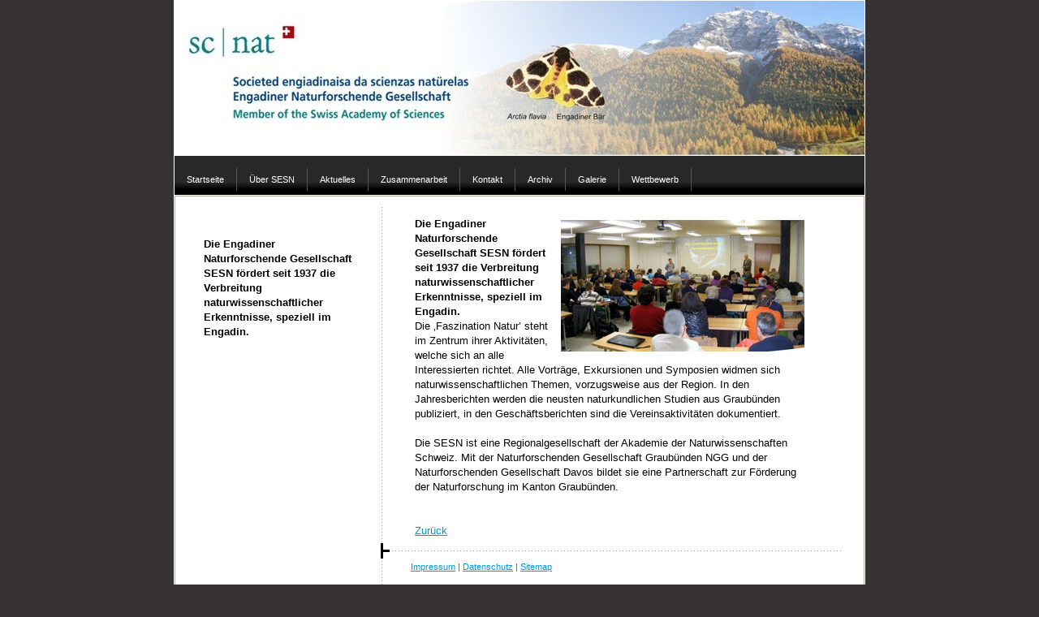

--- FILE ---
content_type: text/html; charset=UTF-8
request_url: https://www.sesn.ch/invisibel/zweck/
body_size: 5400
content:
<!DOCTYPE html>
<html lang="de-DE"><head>
    <meta charset="utf-8"/>
    <link rel="dns-prefetch preconnect" href="https://u.jimcdn.com/" crossorigin="anonymous"/>
<link rel="dns-prefetch preconnect" href="https://assets.jimstatic.com/" crossorigin="anonymous"/>
<link rel="dns-prefetch preconnect" href="https://image.jimcdn.com" crossorigin="anonymous"/>
<meta http-equiv="X-UA-Compatible" content="IE=edge"/>
<meta name="description" content=""/>
<meta name="robots" content="index, follow, archive"/>
<meta property="st:section" content=""/>
<meta name="generator" content="Jimdo Creator"/>
<meta name="twitter:title" content="Zweck"/>
<meta name="twitter:description" content="Die Engadiner Naturforschende Gesellschaft SESN fördert seit 1937 die Verbreitung naturwissenschaftlicher Erkenntnisse, speziell im Engadin. Die ‚Faszination Natur’ steht im Zentrum ihrer Aktivitäten, welche sich an alle Interessierten richtet. Alle Vorträge, Exkursionen und Symposien widmen sich naturwissenschaftlichen Themen, vorzugsweise aus der Region. In den Jahresberichten werden die neusten naturkundlichen Studien aus Graubünden publiziert, in den Geschäftsberichten sind die Vereinsaktivitäten dokumentiert. Die SESN ist eine Regionalgesellschaft der Akademie der Naturwissenschaften Schweiz. Mit der Naturforschenden Gesellschaft Graubünden NGG und der Naturforschenden Gesellschaft Davos bildet sie eine Partnerschaft zur Förderung der Naturforschung im Kanton Graubünden. Zurück"/>
<meta name="twitter:card" content="summary_large_image"/>
<meta property="og:url" content="http://www.sesn.ch/invisibel/zweck/"/>
<meta property="og:title" content="Zweck"/>
<meta property="og:description" content="Die Engadiner Naturforschende Gesellschaft SESN fördert seit 1937 die Verbreitung naturwissenschaftlicher Erkenntnisse, speziell im Engadin. Die ‚Faszination Natur’ steht im Zentrum ihrer Aktivitäten, welche sich an alle Interessierten richtet. Alle Vorträge, Exkursionen und Symposien widmen sich naturwissenschaftlichen Themen, vorzugsweise aus der Region. In den Jahresberichten werden die neusten naturkundlichen Studien aus Graubünden publiziert, in den Geschäftsberichten sind die Vereinsaktivitäten dokumentiert. Die SESN ist eine Regionalgesellschaft der Akademie der Naturwissenschaften Schweiz. Mit der Naturforschenden Gesellschaft Graubünden NGG und der Naturforschenden Gesellschaft Davos bildet sie eine Partnerschaft zur Förderung der Naturforschung im Kanton Graubünden. Zurück"/>
<meta property="og:type" content="website"/>
<meta property="og:locale" content="de_DE"/>
<meta property="og:site_name" content="Sesn - Engadiner Naturforschende Gesellschaft"/><title>Zweck - Sesn - Engadiner Naturforschende Gesellschaft</title>
<link rel="icon" type="image/png" href="[data-uri]"/>
    
<link rel="canonical" href="https://www.sesn.ch/invisibel/zweck/"/>

        <script src="https://assets.jimstatic.com/ckies.js.13bd3404f4070b90ba54.js"></script>

        <script src="https://assets.jimstatic.com/cookieControl.js.52b6d9b9ffcbf249e5ad.js"></script>
    <script>window.CookieControlSet.setToOff();</script>

    <style>html,body{margin:0}.hidden{display:none}.n{padding:5px}#emotion-header{position:relative}#emotion-header-logo,#emotion-header-title{position:absolute}</style>

        <link href="https://u.jimcdn.com/cms/o/s793746135b25d3e2/layout/lc4d5852971e4a8e0/css/main.css?t=1767341080" rel="stylesheet" type="text/css" id="jimdo_main_css"/>
    <link href="https://u.jimcdn.com/cms/o/s793746135b25d3e2/layout/lc4d5852971e4a8e0/css/layout.css?t=1481798907" rel="stylesheet" type="text/css" id="jimdo_layout_css"/>
    <link href="https://u.jimcdn.com/cms/o/s793746135b25d3e2/layout/lc4d5852971e4a8e0/css/font.css?t=1767341080" rel="stylesheet" type="text/css" id="jimdo_font_css"/>
<script>     /* <![CDATA[ */     /*!  loadCss [c]2014 @scottjehl, Filament Group, Inc.  Licensed MIT */     window.loadCSS = window.loadCss = function(e,n,t){var r,l=window.document,a=l.createElement("link");if(n)r=n;else{var i=(l.body||l.getElementsByTagName("head")[0]).childNodes;r=i[i.length-1]}var o=l.styleSheets;a.rel="stylesheet",a.href=e,a.media="only x",r.parentNode.insertBefore(a,n?r:r.nextSibling);var d=function(e){for(var n=a.href,t=o.length;t--;)if(o[t].href===n)return e.call(a);setTimeout(function(){d(e)})};return a.onloadcssdefined=d,d(function(){a.media=t||"all"}),a};     window.onloadCSS = function(n,o){n.onload=function(){n.onload=null,o&&o.call(n)},"isApplicationInstalled"in navigator&&"onloadcssdefined"in n&&n.onloadcssdefined(o)}     /* ]]> */ </script>     <script>
// <![CDATA[
onloadCSS(loadCss('https://assets.jimstatic.com/web_oldtemplate.css.ffc89c46bf32b8d63788cecb309031d3.css') , function() {
    this.id = 'jimdo_web_css';
});
// ]]>
</script>
<link href="https://assets.jimstatic.com/web_oldtemplate.css.ffc89c46bf32b8d63788cecb309031d3.css" rel="preload" as="style"/>
<noscript>
<link href="https://assets.jimstatic.com/web_oldtemplate.css.ffc89c46bf32b8d63788cecb309031d3.css" rel="stylesheet"/>
</noscript>
    <script>
    //<![CDATA[
        var jimdoData = {"isTestserver":false,"isLcJimdoCom":false,"isJimdoHelpCenter":false,"isProtectedPage":false,"cstok":"","cacheJsKey":"fc01a4f6100a0ee278e7c9c75fa67f66f0f106c0","cacheCssKey":"fc01a4f6100a0ee278e7c9c75fa67f66f0f106c0","cdnUrl":"https:\/\/assets.jimstatic.com\/","minUrl":"https:\/\/assets.jimstatic.com\/app\/cdn\/min\/file\/","authUrl":"https:\/\/a.jimdo.com\/","webPath":"https:\/\/www.sesn.ch\/","appUrl":"https:\/\/a.jimdo.com\/","cmsLanguage":"de_DE","isFreePackage":false,"mobile":false,"isDevkitTemplateUsed":false,"isTemplateResponsive":false,"websiteId":"s793746135b25d3e2","pageId":939141164,"packageId":2,"shop":{"deliveryTimeTexts":{"1":"1 - 3 Tage Lieferzeit","2":"3 - 5 Tage Lieferzeit","3":"5 - 8 Tage Lieferzeit"},"checkoutButtonText":"Zur Kasse","isReady":false,"currencyFormat":{"pattern":"\u00a4 #,##0.00;\u00a4-#,##0.00","convertedPattern":"$ #,##0.00","symbols":{"GROUPING_SEPARATOR":" ","DECIMAL_SEPARATOR":".","CURRENCY_SYMBOL":"CHF"}},"currencyLocale":"de_CH"},"tr":{"gmap":{"searchNotFound":"Die angegebene Adresse konnte nicht gefunden werden.","routeNotFound":"Die Anfahrtsroute konnte nicht berechnet werden. M\u00f6gliche Gr\u00fcnde: Die Startadresse ist zu ungenau oder zu weit von der Zieladresse entfernt."},"shop":{"checkoutSubmit":{"next":"N\u00e4chster Schritt","wait":"Bitte warten"},"paypalError":"Da ist leider etwas schiefgelaufen. Bitte versuche es erneut!","cartBar":"Zum Warenkorb","maintenance":"Dieser Shop ist vor\u00fcbergehend leider nicht erreichbar. Bitte probieren Sie es sp\u00e4ter noch einmal.","addToCartOverlay":{"productInsertedText":"Der Artikel wurde dem Warenkorb hinzugef\u00fcgt.","continueShoppingText":"Weiter einkaufen","reloadPageText":"neu laden"},"notReadyText":"Dieser Shop ist noch nicht vollst\u00e4ndig eingerichtet.","numLeftText":"Mehr als {:num} Exemplare dieses Artikels sind z.Z. leider nicht verf\u00fcgbar.","oneLeftText":"Es ist leider nur noch ein Exemplar dieses Artikels verf\u00fcgbar."},"common":{"timeout":"Es ist ein Fehler aufgetreten. Die von dir ausgew\u00e4hlte Aktion wurde abgebrochen. Bitte versuche es in ein paar Minuten erneut."},"form":{"badRequest":"Es ist ein Fehler aufgetreten: Die Eingaben konnten leider nicht \u00fcbermittelt werden. Bitte versuche es sp\u00e4ter noch einmal!"}},"jQuery":"jimdoGen002","isJimdoMobileApp":false,"bgConfig":null,"bgFullscreen":null,"responsiveBreakpointLandscape":767,"responsiveBreakpointPortrait":480,"copyableHeadlineLinks":false,"tocGeneration":false,"googlemapsConsoleKey":false,"loggingForAnalytics":false,"loggingForPredefinedPages":false,"isFacebookPixelIdEnabled":false,"userAccountId":"b3f54c7b-01cf-46db-907f-78c9ad072298"};
    // ]]>
</script>

     <script> (function(window) { 'use strict'; var regBuff = window.__regModuleBuffer = []; var regModuleBuffer = function() { var args = [].slice.call(arguments); regBuff.push(args); }; if (!window.regModule) { window.regModule = regModuleBuffer; } })(window); </script>
    <script src="https://assets.jimstatic.com/web.js.fd987a2f65f1eb8f3406.js" async="true"></script>
    <script src="https://assets.jimstatic.com/at.js.514efbaf25444fe4de92.js"></script>
    
</head>

<body class="body cc-page cc-pagemode-default cc-content-parent" id="page-939141164">

<div id="cc-inner" class="cc-content-parent"><div id="cc-tp-padding-container" class="cc-content-parent">

	<div id="container" class="cc-content-parent">
		
		<div id="emotion">
			
<div id="emotion-header" data-action="emoHeader" style="background: transparent;width: 850px; height: 190px;">
            <a href="https://www.sesn.ch/" style="border: 0; text-decoration: none; cursor: pointer;">
    
    <img src="https://u.jimcdn.com/cms/o/s793746135b25d3e2/emotion/crop/header.jpg?t=1300133467" id="emotion-header-img" alt=""/>



    


    <strong id="emotion-header-title" style="             left: 0%;             top: 59%;             font: normal normal 58px/120% Helvetica,Arial, sans-serif;             color: #FFFFFF;                             display: none;                         "></strong>
            </a>
        </div>


		</div>

		<div id="nav_top">
			<div class="gutter">
				<div data-container="navigation"><div class="j-nav-variant-standard"><ul id="mainNav1" class="mainNav1"><li id="cc-nav-view-938427064"><a href="/" class="level_1"><span>Startseite</span></a></li><li id="cc-nav-view-938427664"><a href="/über-sesn/" class="level_1"><span>Über SESN</span></a></li><li id="cc-nav-view-1030860264"><a href="/aktuelles-2/" class="level_1"><span>Aktuelles</span></a></li><li id="cc-nav-view-939066764"><a href="/zusammenarbeit/" class="level_1"><span>Zusammenarbeit</span></a></li><li id="cc-nav-view-938427864"><a href="/kontakt/" class="level_1"><span>Kontakt</span></a></li><li id="cc-nav-view-940743364"><a href="/archiv/" class="level_1"><span>Archiv</span></a></li><li id="cc-nav-view-940743764"><a href="/galerie/" class="level_1"><span>Galerie</span></a></li><li id="cc-nav-view-949399664"><a href="/wettbewerb/" class="level_1"><span>Wettbewerb</span></a></li></ul></div></div>
				<div class="c"></div>
			</div>
		</div>

		<div id="wrapper" class="cc-content-parent">
		
			<div id="sidebar">
				<div class="gutter">
					<div data-container="navigation"><div class="j-nav-variant-standard"></div></div>
					<div id="sidebar_bottom">
						<div data-container="sidebar"><div id="cc-matrix-1128175764"><div id="cc-m-5021398864" class="j-module n j-text "><p>
    <span style="color: #000000;"><strong>Die Engadiner Naturforschende Gesellschaft SESN fördert seit 1937 die Verbreitung naturwissenschaftlicher Erkenntnisse, speziell im Engadin.</strong></span>
</p>

<p>
     
</p>

<p>
     
</p></div></div></div>
					</div>
				</div>
			</div>
			
			<div id="wrapper_rechts" class="cc-content-parent">

				<div id="content" class="cc-content-parent">
					<div class="gutter cc-content-parent">
						<div id="content_area" data-container="content"><div id="content_start"></div>
        
        <div id="cc-matrix-1128891564"><div id="cc-m-5024582364" class="j-module n j-textWithImage "><figure class="cc-imagewrapper cc-m-image-align-2">
<a href="javascript:;" rel="lightbox" data-href="https://image.jimcdn.com/app/cms/image/transf/dimension=origxorig:format=jpg/path/s793746135b25d3e2/image/i73c4b77d27ec3f18/version/1300299688/image.jpg"><img srcset="https://image.jimcdn.com/app/cms/image/transf/dimension=300x1024:format=jpg/path/s793746135b25d3e2/image/i73c4b77d27ec3f18/version/1300299688/image.jpg 300w, https://image.jimcdn.com/app/cms/image/transf/dimension=320x1024:format=jpg/path/s793746135b25d3e2/image/i73c4b77d27ec3f18/version/1300299688/image.jpg 320w, https://image.jimcdn.com/app/cms/image/transf/dimension=600x1024:format=jpg/path/s793746135b25d3e2/image/i73c4b77d27ec3f18/version/1300299688/image.jpg 600w" sizes="(min-width: 300px) 300px, 100vw" id="cc-m-textwithimage-image-5024582364" src="https://image.jimcdn.com/app/cms/image/transf/dimension=300x1024:format=jpg/path/s793746135b25d3e2/image/i73c4b77d27ec3f18/version/1300299688/image.jpg" alt="" class="" data-src-width="1024" data-src-height="552" data-src="https://image.jimcdn.com/app/cms/image/transf/dimension=300x1024:format=jpg/path/s793746135b25d3e2/image/i73c4b77d27ec3f18/version/1300299688/image.jpg" data-image-id="3384002864"/></a>    

</figure>
<div>
    <div id="cc-m-textwithimage-5024582364" data-name="text" data-action="text" class="cc-m-textwithimage-inline-rte">
        <p>
    <span style="color: #000000;"><strong>Die Engadiner Naturforschende Gesellschaft SESN fördert seit 1937 die Verbreitung naturwissenschaftlicher Erkenntnisse, speziell im Engadin.</strong></span>
</p>

<p>
    <span style="color: #000000;">Die ‚Faszination Natur’ steht im Zentrum ihrer Aktivitäten, welche sich an alle Interessierten richtet. Alle Vorträge, Exkursionen und Symposien widmen sich
    naturwissenschaftlichen Themen, vorzugsweise aus der Region. In den Jahresberichten werden die neusten naturkundlichen Studien aus Graubünden publiziert, in den Geschäftsberichten sind die
    Vereinsaktivitäten dokumentiert.</span>
</p>

<p>
    <span style="color: #000000;"> </span>
</p>

<p>
    <span style="color: #000000;">Die SESN ist eine Regionalgesellschaft der Akademie der Naturwissenschaften Schweiz. Mit der Naturforschenden Gesellschaft Graubünden NGG und der Naturforschenden
    Gesellschaft Davos bildet sie eine Partnerschaft zur Förderung der Naturforschung im Kanton Graubünden.</span>
</p>

<p>
     
</p>

<p>
     
</p>

<p>
    <a href="/über-sesn/">Zurück</a>
</p>    </div>
</div>

<div class="cc-clear"></div>
<script id="cc-m-reg-5024582364">// <![CDATA[

    window.regModule("module_textWithImage", {"data":{"imageExists":true,"hyperlink":"","hyperlink_target":"","hyperlinkAsString":"","pinterest":"0","id":5024582364,"widthEqualsContent":"0","resizeWidth":300,"resizeHeight":162},"variant":"default","selector":"#cc-m-5024582364","id":5024582364});
// ]]>
</script></div></div>
        
        </div>
					</div>
				</div>
			
				<div id="footer">
					<div class="gutter">
						<div id="contentfooter" data-container="footer">

    
    <div class="leftrow">
        <a href="/about/">Impressum</a> | <a href="//www.sesn.ch/j/privacy">Datenschutz</a> | <a href="/sitemap/">Sitemap</a>    </div>

    <div class="rightrow">
            

<span class="loggedin">
    <a rel="nofollow" id="logout" target="_top" href="https://cms.e.jimdo.com/app/cms/logout.php">
        Abmelden    </a>
    |
    <a rel="nofollow" id="edit" target="_top" href="https://a.jimdo.com/app/auth/signin/jumpcms/?page=939141164">Bearbeiten</a>
</span>
        </div>

    
</div>

					</div>
				</div>
			
			</div>
		
			<div class="c"></div>
		
		</div>
		
	</div>

	<div style="height:50px;"></div>

</div></div>    <script type="text/javascript">
//<![CDATA[
addAutomatedTracking('creator.website', track_anon);
//]]>
</script>
    





</body>
</html>


--- FILE ---
content_type: application/javascript
request_url: https://a.jimdo.com/app/web/loginstate?callback=jQuery1120015149943349280526_1767360986485&owi=s793746135b25d3e2&_=1767360986486
body_size: 7
content:
jQuery1120015149943349280526_1767360986485({"loginstate":false});